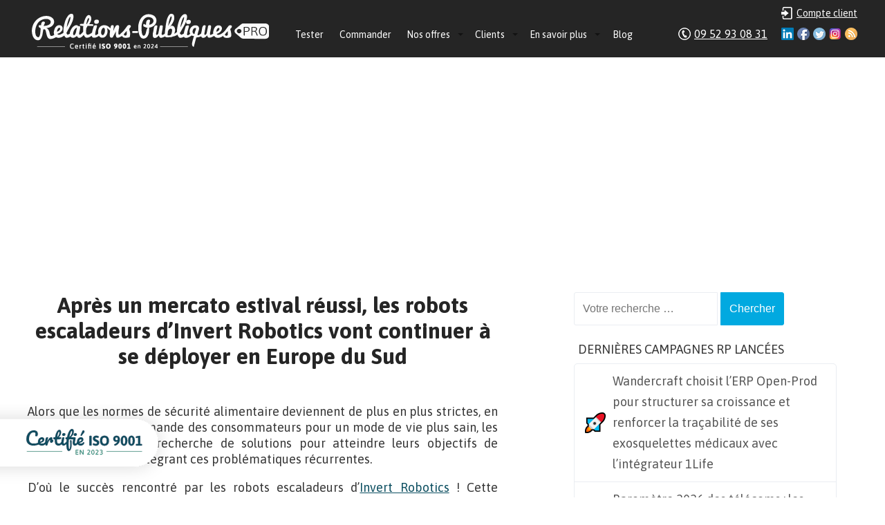

--- FILE ---
content_type: text/html; charset=utf-8
request_url: https://www.google.com/recaptcha/api2/aframe
body_size: 268
content:
<!DOCTYPE HTML><html><head><meta http-equiv="content-type" content="text/html; charset=UTF-8"></head><body><script nonce="CNsTszNuCVl0z78ORBqe4g">/** Anti-fraud and anti-abuse applications only. See google.com/recaptcha */ try{var clients={'sodar':'https://pagead2.googlesyndication.com/pagead/sodar?'};window.addEventListener("message",function(a){try{if(a.source===window.parent){var b=JSON.parse(a.data);var c=clients[b['id']];if(c){var d=document.createElement('img');d.src=c+b['params']+'&rc='+(localStorage.getItem("rc::a")?sessionStorage.getItem("rc::b"):"");window.document.body.appendChild(d);sessionStorage.setItem("rc::e",parseInt(sessionStorage.getItem("rc::e")||0)+1);localStorage.setItem("rc::h",'1768939209105');}}}catch(b){}});window.parent.postMessage("_grecaptcha_ready", "*");}catch(b){}</script></body></html>